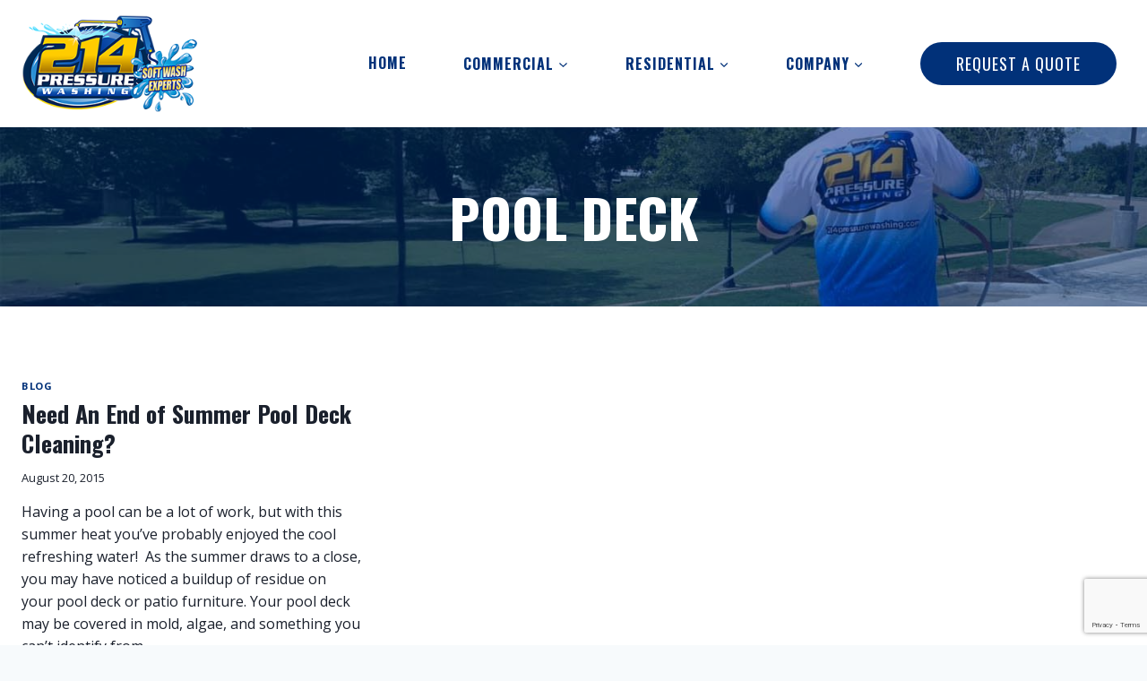

--- FILE ---
content_type: text/html; charset=utf-8
request_url: https://www.google.com/recaptcha/api2/anchor?ar=1&k=6LcRiI4UAAAAAE7_7EuggmyTkFsgFxRvFhDFrY0y&co=aHR0cHM6Ly8yMTRwcmVzc3VyZXdhc2hpbmcuY29tOjQ0Mw..&hl=en&v=PoyoqOPhxBO7pBk68S4YbpHZ&size=invisible&anchor-ms=20000&execute-ms=30000&cb=j99tjvc146q2
body_size: 48539
content:
<!DOCTYPE HTML><html dir="ltr" lang="en"><head><meta http-equiv="Content-Type" content="text/html; charset=UTF-8">
<meta http-equiv="X-UA-Compatible" content="IE=edge">
<title>reCAPTCHA</title>
<style type="text/css">
/* cyrillic-ext */
@font-face {
  font-family: 'Roboto';
  font-style: normal;
  font-weight: 400;
  font-stretch: 100%;
  src: url(//fonts.gstatic.com/s/roboto/v48/KFO7CnqEu92Fr1ME7kSn66aGLdTylUAMa3GUBHMdazTgWw.woff2) format('woff2');
  unicode-range: U+0460-052F, U+1C80-1C8A, U+20B4, U+2DE0-2DFF, U+A640-A69F, U+FE2E-FE2F;
}
/* cyrillic */
@font-face {
  font-family: 'Roboto';
  font-style: normal;
  font-weight: 400;
  font-stretch: 100%;
  src: url(//fonts.gstatic.com/s/roboto/v48/KFO7CnqEu92Fr1ME7kSn66aGLdTylUAMa3iUBHMdazTgWw.woff2) format('woff2');
  unicode-range: U+0301, U+0400-045F, U+0490-0491, U+04B0-04B1, U+2116;
}
/* greek-ext */
@font-face {
  font-family: 'Roboto';
  font-style: normal;
  font-weight: 400;
  font-stretch: 100%;
  src: url(//fonts.gstatic.com/s/roboto/v48/KFO7CnqEu92Fr1ME7kSn66aGLdTylUAMa3CUBHMdazTgWw.woff2) format('woff2');
  unicode-range: U+1F00-1FFF;
}
/* greek */
@font-face {
  font-family: 'Roboto';
  font-style: normal;
  font-weight: 400;
  font-stretch: 100%;
  src: url(//fonts.gstatic.com/s/roboto/v48/KFO7CnqEu92Fr1ME7kSn66aGLdTylUAMa3-UBHMdazTgWw.woff2) format('woff2');
  unicode-range: U+0370-0377, U+037A-037F, U+0384-038A, U+038C, U+038E-03A1, U+03A3-03FF;
}
/* math */
@font-face {
  font-family: 'Roboto';
  font-style: normal;
  font-weight: 400;
  font-stretch: 100%;
  src: url(//fonts.gstatic.com/s/roboto/v48/KFO7CnqEu92Fr1ME7kSn66aGLdTylUAMawCUBHMdazTgWw.woff2) format('woff2');
  unicode-range: U+0302-0303, U+0305, U+0307-0308, U+0310, U+0312, U+0315, U+031A, U+0326-0327, U+032C, U+032F-0330, U+0332-0333, U+0338, U+033A, U+0346, U+034D, U+0391-03A1, U+03A3-03A9, U+03B1-03C9, U+03D1, U+03D5-03D6, U+03F0-03F1, U+03F4-03F5, U+2016-2017, U+2034-2038, U+203C, U+2040, U+2043, U+2047, U+2050, U+2057, U+205F, U+2070-2071, U+2074-208E, U+2090-209C, U+20D0-20DC, U+20E1, U+20E5-20EF, U+2100-2112, U+2114-2115, U+2117-2121, U+2123-214F, U+2190, U+2192, U+2194-21AE, U+21B0-21E5, U+21F1-21F2, U+21F4-2211, U+2213-2214, U+2216-22FF, U+2308-230B, U+2310, U+2319, U+231C-2321, U+2336-237A, U+237C, U+2395, U+239B-23B7, U+23D0, U+23DC-23E1, U+2474-2475, U+25AF, U+25B3, U+25B7, U+25BD, U+25C1, U+25CA, U+25CC, U+25FB, U+266D-266F, U+27C0-27FF, U+2900-2AFF, U+2B0E-2B11, U+2B30-2B4C, U+2BFE, U+3030, U+FF5B, U+FF5D, U+1D400-1D7FF, U+1EE00-1EEFF;
}
/* symbols */
@font-face {
  font-family: 'Roboto';
  font-style: normal;
  font-weight: 400;
  font-stretch: 100%;
  src: url(//fonts.gstatic.com/s/roboto/v48/KFO7CnqEu92Fr1ME7kSn66aGLdTylUAMaxKUBHMdazTgWw.woff2) format('woff2');
  unicode-range: U+0001-000C, U+000E-001F, U+007F-009F, U+20DD-20E0, U+20E2-20E4, U+2150-218F, U+2190, U+2192, U+2194-2199, U+21AF, U+21E6-21F0, U+21F3, U+2218-2219, U+2299, U+22C4-22C6, U+2300-243F, U+2440-244A, U+2460-24FF, U+25A0-27BF, U+2800-28FF, U+2921-2922, U+2981, U+29BF, U+29EB, U+2B00-2BFF, U+4DC0-4DFF, U+FFF9-FFFB, U+10140-1018E, U+10190-1019C, U+101A0, U+101D0-101FD, U+102E0-102FB, U+10E60-10E7E, U+1D2C0-1D2D3, U+1D2E0-1D37F, U+1F000-1F0FF, U+1F100-1F1AD, U+1F1E6-1F1FF, U+1F30D-1F30F, U+1F315, U+1F31C, U+1F31E, U+1F320-1F32C, U+1F336, U+1F378, U+1F37D, U+1F382, U+1F393-1F39F, U+1F3A7-1F3A8, U+1F3AC-1F3AF, U+1F3C2, U+1F3C4-1F3C6, U+1F3CA-1F3CE, U+1F3D4-1F3E0, U+1F3ED, U+1F3F1-1F3F3, U+1F3F5-1F3F7, U+1F408, U+1F415, U+1F41F, U+1F426, U+1F43F, U+1F441-1F442, U+1F444, U+1F446-1F449, U+1F44C-1F44E, U+1F453, U+1F46A, U+1F47D, U+1F4A3, U+1F4B0, U+1F4B3, U+1F4B9, U+1F4BB, U+1F4BF, U+1F4C8-1F4CB, U+1F4D6, U+1F4DA, U+1F4DF, U+1F4E3-1F4E6, U+1F4EA-1F4ED, U+1F4F7, U+1F4F9-1F4FB, U+1F4FD-1F4FE, U+1F503, U+1F507-1F50B, U+1F50D, U+1F512-1F513, U+1F53E-1F54A, U+1F54F-1F5FA, U+1F610, U+1F650-1F67F, U+1F687, U+1F68D, U+1F691, U+1F694, U+1F698, U+1F6AD, U+1F6B2, U+1F6B9-1F6BA, U+1F6BC, U+1F6C6-1F6CF, U+1F6D3-1F6D7, U+1F6E0-1F6EA, U+1F6F0-1F6F3, U+1F6F7-1F6FC, U+1F700-1F7FF, U+1F800-1F80B, U+1F810-1F847, U+1F850-1F859, U+1F860-1F887, U+1F890-1F8AD, U+1F8B0-1F8BB, U+1F8C0-1F8C1, U+1F900-1F90B, U+1F93B, U+1F946, U+1F984, U+1F996, U+1F9E9, U+1FA00-1FA6F, U+1FA70-1FA7C, U+1FA80-1FA89, U+1FA8F-1FAC6, U+1FACE-1FADC, U+1FADF-1FAE9, U+1FAF0-1FAF8, U+1FB00-1FBFF;
}
/* vietnamese */
@font-face {
  font-family: 'Roboto';
  font-style: normal;
  font-weight: 400;
  font-stretch: 100%;
  src: url(//fonts.gstatic.com/s/roboto/v48/KFO7CnqEu92Fr1ME7kSn66aGLdTylUAMa3OUBHMdazTgWw.woff2) format('woff2');
  unicode-range: U+0102-0103, U+0110-0111, U+0128-0129, U+0168-0169, U+01A0-01A1, U+01AF-01B0, U+0300-0301, U+0303-0304, U+0308-0309, U+0323, U+0329, U+1EA0-1EF9, U+20AB;
}
/* latin-ext */
@font-face {
  font-family: 'Roboto';
  font-style: normal;
  font-weight: 400;
  font-stretch: 100%;
  src: url(//fonts.gstatic.com/s/roboto/v48/KFO7CnqEu92Fr1ME7kSn66aGLdTylUAMa3KUBHMdazTgWw.woff2) format('woff2');
  unicode-range: U+0100-02BA, U+02BD-02C5, U+02C7-02CC, U+02CE-02D7, U+02DD-02FF, U+0304, U+0308, U+0329, U+1D00-1DBF, U+1E00-1E9F, U+1EF2-1EFF, U+2020, U+20A0-20AB, U+20AD-20C0, U+2113, U+2C60-2C7F, U+A720-A7FF;
}
/* latin */
@font-face {
  font-family: 'Roboto';
  font-style: normal;
  font-weight: 400;
  font-stretch: 100%;
  src: url(//fonts.gstatic.com/s/roboto/v48/KFO7CnqEu92Fr1ME7kSn66aGLdTylUAMa3yUBHMdazQ.woff2) format('woff2');
  unicode-range: U+0000-00FF, U+0131, U+0152-0153, U+02BB-02BC, U+02C6, U+02DA, U+02DC, U+0304, U+0308, U+0329, U+2000-206F, U+20AC, U+2122, U+2191, U+2193, U+2212, U+2215, U+FEFF, U+FFFD;
}
/* cyrillic-ext */
@font-face {
  font-family: 'Roboto';
  font-style: normal;
  font-weight: 500;
  font-stretch: 100%;
  src: url(//fonts.gstatic.com/s/roboto/v48/KFO7CnqEu92Fr1ME7kSn66aGLdTylUAMa3GUBHMdazTgWw.woff2) format('woff2');
  unicode-range: U+0460-052F, U+1C80-1C8A, U+20B4, U+2DE0-2DFF, U+A640-A69F, U+FE2E-FE2F;
}
/* cyrillic */
@font-face {
  font-family: 'Roboto';
  font-style: normal;
  font-weight: 500;
  font-stretch: 100%;
  src: url(//fonts.gstatic.com/s/roboto/v48/KFO7CnqEu92Fr1ME7kSn66aGLdTylUAMa3iUBHMdazTgWw.woff2) format('woff2');
  unicode-range: U+0301, U+0400-045F, U+0490-0491, U+04B0-04B1, U+2116;
}
/* greek-ext */
@font-face {
  font-family: 'Roboto';
  font-style: normal;
  font-weight: 500;
  font-stretch: 100%;
  src: url(//fonts.gstatic.com/s/roboto/v48/KFO7CnqEu92Fr1ME7kSn66aGLdTylUAMa3CUBHMdazTgWw.woff2) format('woff2');
  unicode-range: U+1F00-1FFF;
}
/* greek */
@font-face {
  font-family: 'Roboto';
  font-style: normal;
  font-weight: 500;
  font-stretch: 100%;
  src: url(//fonts.gstatic.com/s/roboto/v48/KFO7CnqEu92Fr1ME7kSn66aGLdTylUAMa3-UBHMdazTgWw.woff2) format('woff2');
  unicode-range: U+0370-0377, U+037A-037F, U+0384-038A, U+038C, U+038E-03A1, U+03A3-03FF;
}
/* math */
@font-face {
  font-family: 'Roboto';
  font-style: normal;
  font-weight: 500;
  font-stretch: 100%;
  src: url(//fonts.gstatic.com/s/roboto/v48/KFO7CnqEu92Fr1ME7kSn66aGLdTylUAMawCUBHMdazTgWw.woff2) format('woff2');
  unicode-range: U+0302-0303, U+0305, U+0307-0308, U+0310, U+0312, U+0315, U+031A, U+0326-0327, U+032C, U+032F-0330, U+0332-0333, U+0338, U+033A, U+0346, U+034D, U+0391-03A1, U+03A3-03A9, U+03B1-03C9, U+03D1, U+03D5-03D6, U+03F0-03F1, U+03F4-03F5, U+2016-2017, U+2034-2038, U+203C, U+2040, U+2043, U+2047, U+2050, U+2057, U+205F, U+2070-2071, U+2074-208E, U+2090-209C, U+20D0-20DC, U+20E1, U+20E5-20EF, U+2100-2112, U+2114-2115, U+2117-2121, U+2123-214F, U+2190, U+2192, U+2194-21AE, U+21B0-21E5, U+21F1-21F2, U+21F4-2211, U+2213-2214, U+2216-22FF, U+2308-230B, U+2310, U+2319, U+231C-2321, U+2336-237A, U+237C, U+2395, U+239B-23B7, U+23D0, U+23DC-23E1, U+2474-2475, U+25AF, U+25B3, U+25B7, U+25BD, U+25C1, U+25CA, U+25CC, U+25FB, U+266D-266F, U+27C0-27FF, U+2900-2AFF, U+2B0E-2B11, U+2B30-2B4C, U+2BFE, U+3030, U+FF5B, U+FF5D, U+1D400-1D7FF, U+1EE00-1EEFF;
}
/* symbols */
@font-face {
  font-family: 'Roboto';
  font-style: normal;
  font-weight: 500;
  font-stretch: 100%;
  src: url(//fonts.gstatic.com/s/roboto/v48/KFO7CnqEu92Fr1ME7kSn66aGLdTylUAMaxKUBHMdazTgWw.woff2) format('woff2');
  unicode-range: U+0001-000C, U+000E-001F, U+007F-009F, U+20DD-20E0, U+20E2-20E4, U+2150-218F, U+2190, U+2192, U+2194-2199, U+21AF, U+21E6-21F0, U+21F3, U+2218-2219, U+2299, U+22C4-22C6, U+2300-243F, U+2440-244A, U+2460-24FF, U+25A0-27BF, U+2800-28FF, U+2921-2922, U+2981, U+29BF, U+29EB, U+2B00-2BFF, U+4DC0-4DFF, U+FFF9-FFFB, U+10140-1018E, U+10190-1019C, U+101A0, U+101D0-101FD, U+102E0-102FB, U+10E60-10E7E, U+1D2C0-1D2D3, U+1D2E0-1D37F, U+1F000-1F0FF, U+1F100-1F1AD, U+1F1E6-1F1FF, U+1F30D-1F30F, U+1F315, U+1F31C, U+1F31E, U+1F320-1F32C, U+1F336, U+1F378, U+1F37D, U+1F382, U+1F393-1F39F, U+1F3A7-1F3A8, U+1F3AC-1F3AF, U+1F3C2, U+1F3C4-1F3C6, U+1F3CA-1F3CE, U+1F3D4-1F3E0, U+1F3ED, U+1F3F1-1F3F3, U+1F3F5-1F3F7, U+1F408, U+1F415, U+1F41F, U+1F426, U+1F43F, U+1F441-1F442, U+1F444, U+1F446-1F449, U+1F44C-1F44E, U+1F453, U+1F46A, U+1F47D, U+1F4A3, U+1F4B0, U+1F4B3, U+1F4B9, U+1F4BB, U+1F4BF, U+1F4C8-1F4CB, U+1F4D6, U+1F4DA, U+1F4DF, U+1F4E3-1F4E6, U+1F4EA-1F4ED, U+1F4F7, U+1F4F9-1F4FB, U+1F4FD-1F4FE, U+1F503, U+1F507-1F50B, U+1F50D, U+1F512-1F513, U+1F53E-1F54A, U+1F54F-1F5FA, U+1F610, U+1F650-1F67F, U+1F687, U+1F68D, U+1F691, U+1F694, U+1F698, U+1F6AD, U+1F6B2, U+1F6B9-1F6BA, U+1F6BC, U+1F6C6-1F6CF, U+1F6D3-1F6D7, U+1F6E0-1F6EA, U+1F6F0-1F6F3, U+1F6F7-1F6FC, U+1F700-1F7FF, U+1F800-1F80B, U+1F810-1F847, U+1F850-1F859, U+1F860-1F887, U+1F890-1F8AD, U+1F8B0-1F8BB, U+1F8C0-1F8C1, U+1F900-1F90B, U+1F93B, U+1F946, U+1F984, U+1F996, U+1F9E9, U+1FA00-1FA6F, U+1FA70-1FA7C, U+1FA80-1FA89, U+1FA8F-1FAC6, U+1FACE-1FADC, U+1FADF-1FAE9, U+1FAF0-1FAF8, U+1FB00-1FBFF;
}
/* vietnamese */
@font-face {
  font-family: 'Roboto';
  font-style: normal;
  font-weight: 500;
  font-stretch: 100%;
  src: url(//fonts.gstatic.com/s/roboto/v48/KFO7CnqEu92Fr1ME7kSn66aGLdTylUAMa3OUBHMdazTgWw.woff2) format('woff2');
  unicode-range: U+0102-0103, U+0110-0111, U+0128-0129, U+0168-0169, U+01A0-01A1, U+01AF-01B0, U+0300-0301, U+0303-0304, U+0308-0309, U+0323, U+0329, U+1EA0-1EF9, U+20AB;
}
/* latin-ext */
@font-face {
  font-family: 'Roboto';
  font-style: normal;
  font-weight: 500;
  font-stretch: 100%;
  src: url(//fonts.gstatic.com/s/roboto/v48/KFO7CnqEu92Fr1ME7kSn66aGLdTylUAMa3KUBHMdazTgWw.woff2) format('woff2');
  unicode-range: U+0100-02BA, U+02BD-02C5, U+02C7-02CC, U+02CE-02D7, U+02DD-02FF, U+0304, U+0308, U+0329, U+1D00-1DBF, U+1E00-1E9F, U+1EF2-1EFF, U+2020, U+20A0-20AB, U+20AD-20C0, U+2113, U+2C60-2C7F, U+A720-A7FF;
}
/* latin */
@font-face {
  font-family: 'Roboto';
  font-style: normal;
  font-weight: 500;
  font-stretch: 100%;
  src: url(//fonts.gstatic.com/s/roboto/v48/KFO7CnqEu92Fr1ME7kSn66aGLdTylUAMa3yUBHMdazQ.woff2) format('woff2');
  unicode-range: U+0000-00FF, U+0131, U+0152-0153, U+02BB-02BC, U+02C6, U+02DA, U+02DC, U+0304, U+0308, U+0329, U+2000-206F, U+20AC, U+2122, U+2191, U+2193, U+2212, U+2215, U+FEFF, U+FFFD;
}
/* cyrillic-ext */
@font-face {
  font-family: 'Roboto';
  font-style: normal;
  font-weight: 900;
  font-stretch: 100%;
  src: url(//fonts.gstatic.com/s/roboto/v48/KFO7CnqEu92Fr1ME7kSn66aGLdTylUAMa3GUBHMdazTgWw.woff2) format('woff2');
  unicode-range: U+0460-052F, U+1C80-1C8A, U+20B4, U+2DE0-2DFF, U+A640-A69F, U+FE2E-FE2F;
}
/* cyrillic */
@font-face {
  font-family: 'Roboto';
  font-style: normal;
  font-weight: 900;
  font-stretch: 100%;
  src: url(//fonts.gstatic.com/s/roboto/v48/KFO7CnqEu92Fr1ME7kSn66aGLdTylUAMa3iUBHMdazTgWw.woff2) format('woff2');
  unicode-range: U+0301, U+0400-045F, U+0490-0491, U+04B0-04B1, U+2116;
}
/* greek-ext */
@font-face {
  font-family: 'Roboto';
  font-style: normal;
  font-weight: 900;
  font-stretch: 100%;
  src: url(//fonts.gstatic.com/s/roboto/v48/KFO7CnqEu92Fr1ME7kSn66aGLdTylUAMa3CUBHMdazTgWw.woff2) format('woff2');
  unicode-range: U+1F00-1FFF;
}
/* greek */
@font-face {
  font-family: 'Roboto';
  font-style: normal;
  font-weight: 900;
  font-stretch: 100%;
  src: url(//fonts.gstatic.com/s/roboto/v48/KFO7CnqEu92Fr1ME7kSn66aGLdTylUAMa3-UBHMdazTgWw.woff2) format('woff2');
  unicode-range: U+0370-0377, U+037A-037F, U+0384-038A, U+038C, U+038E-03A1, U+03A3-03FF;
}
/* math */
@font-face {
  font-family: 'Roboto';
  font-style: normal;
  font-weight: 900;
  font-stretch: 100%;
  src: url(//fonts.gstatic.com/s/roboto/v48/KFO7CnqEu92Fr1ME7kSn66aGLdTylUAMawCUBHMdazTgWw.woff2) format('woff2');
  unicode-range: U+0302-0303, U+0305, U+0307-0308, U+0310, U+0312, U+0315, U+031A, U+0326-0327, U+032C, U+032F-0330, U+0332-0333, U+0338, U+033A, U+0346, U+034D, U+0391-03A1, U+03A3-03A9, U+03B1-03C9, U+03D1, U+03D5-03D6, U+03F0-03F1, U+03F4-03F5, U+2016-2017, U+2034-2038, U+203C, U+2040, U+2043, U+2047, U+2050, U+2057, U+205F, U+2070-2071, U+2074-208E, U+2090-209C, U+20D0-20DC, U+20E1, U+20E5-20EF, U+2100-2112, U+2114-2115, U+2117-2121, U+2123-214F, U+2190, U+2192, U+2194-21AE, U+21B0-21E5, U+21F1-21F2, U+21F4-2211, U+2213-2214, U+2216-22FF, U+2308-230B, U+2310, U+2319, U+231C-2321, U+2336-237A, U+237C, U+2395, U+239B-23B7, U+23D0, U+23DC-23E1, U+2474-2475, U+25AF, U+25B3, U+25B7, U+25BD, U+25C1, U+25CA, U+25CC, U+25FB, U+266D-266F, U+27C0-27FF, U+2900-2AFF, U+2B0E-2B11, U+2B30-2B4C, U+2BFE, U+3030, U+FF5B, U+FF5D, U+1D400-1D7FF, U+1EE00-1EEFF;
}
/* symbols */
@font-face {
  font-family: 'Roboto';
  font-style: normal;
  font-weight: 900;
  font-stretch: 100%;
  src: url(//fonts.gstatic.com/s/roboto/v48/KFO7CnqEu92Fr1ME7kSn66aGLdTylUAMaxKUBHMdazTgWw.woff2) format('woff2');
  unicode-range: U+0001-000C, U+000E-001F, U+007F-009F, U+20DD-20E0, U+20E2-20E4, U+2150-218F, U+2190, U+2192, U+2194-2199, U+21AF, U+21E6-21F0, U+21F3, U+2218-2219, U+2299, U+22C4-22C6, U+2300-243F, U+2440-244A, U+2460-24FF, U+25A0-27BF, U+2800-28FF, U+2921-2922, U+2981, U+29BF, U+29EB, U+2B00-2BFF, U+4DC0-4DFF, U+FFF9-FFFB, U+10140-1018E, U+10190-1019C, U+101A0, U+101D0-101FD, U+102E0-102FB, U+10E60-10E7E, U+1D2C0-1D2D3, U+1D2E0-1D37F, U+1F000-1F0FF, U+1F100-1F1AD, U+1F1E6-1F1FF, U+1F30D-1F30F, U+1F315, U+1F31C, U+1F31E, U+1F320-1F32C, U+1F336, U+1F378, U+1F37D, U+1F382, U+1F393-1F39F, U+1F3A7-1F3A8, U+1F3AC-1F3AF, U+1F3C2, U+1F3C4-1F3C6, U+1F3CA-1F3CE, U+1F3D4-1F3E0, U+1F3ED, U+1F3F1-1F3F3, U+1F3F5-1F3F7, U+1F408, U+1F415, U+1F41F, U+1F426, U+1F43F, U+1F441-1F442, U+1F444, U+1F446-1F449, U+1F44C-1F44E, U+1F453, U+1F46A, U+1F47D, U+1F4A3, U+1F4B0, U+1F4B3, U+1F4B9, U+1F4BB, U+1F4BF, U+1F4C8-1F4CB, U+1F4D6, U+1F4DA, U+1F4DF, U+1F4E3-1F4E6, U+1F4EA-1F4ED, U+1F4F7, U+1F4F9-1F4FB, U+1F4FD-1F4FE, U+1F503, U+1F507-1F50B, U+1F50D, U+1F512-1F513, U+1F53E-1F54A, U+1F54F-1F5FA, U+1F610, U+1F650-1F67F, U+1F687, U+1F68D, U+1F691, U+1F694, U+1F698, U+1F6AD, U+1F6B2, U+1F6B9-1F6BA, U+1F6BC, U+1F6C6-1F6CF, U+1F6D3-1F6D7, U+1F6E0-1F6EA, U+1F6F0-1F6F3, U+1F6F7-1F6FC, U+1F700-1F7FF, U+1F800-1F80B, U+1F810-1F847, U+1F850-1F859, U+1F860-1F887, U+1F890-1F8AD, U+1F8B0-1F8BB, U+1F8C0-1F8C1, U+1F900-1F90B, U+1F93B, U+1F946, U+1F984, U+1F996, U+1F9E9, U+1FA00-1FA6F, U+1FA70-1FA7C, U+1FA80-1FA89, U+1FA8F-1FAC6, U+1FACE-1FADC, U+1FADF-1FAE9, U+1FAF0-1FAF8, U+1FB00-1FBFF;
}
/* vietnamese */
@font-face {
  font-family: 'Roboto';
  font-style: normal;
  font-weight: 900;
  font-stretch: 100%;
  src: url(//fonts.gstatic.com/s/roboto/v48/KFO7CnqEu92Fr1ME7kSn66aGLdTylUAMa3OUBHMdazTgWw.woff2) format('woff2');
  unicode-range: U+0102-0103, U+0110-0111, U+0128-0129, U+0168-0169, U+01A0-01A1, U+01AF-01B0, U+0300-0301, U+0303-0304, U+0308-0309, U+0323, U+0329, U+1EA0-1EF9, U+20AB;
}
/* latin-ext */
@font-face {
  font-family: 'Roboto';
  font-style: normal;
  font-weight: 900;
  font-stretch: 100%;
  src: url(//fonts.gstatic.com/s/roboto/v48/KFO7CnqEu92Fr1ME7kSn66aGLdTylUAMa3KUBHMdazTgWw.woff2) format('woff2');
  unicode-range: U+0100-02BA, U+02BD-02C5, U+02C7-02CC, U+02CE-02D7, U+02DD-02FF, U+0304, U+0308, U+0329, U+1D00-1DBF, U+1E00-1E9F, U+1EF2-1EFF, U+2020, U+20A0-20AB, U+20AD-20C0, U+2113, U+2C60-2C7F, U+A720-A7FF;
}
/* latin */
@font-face {
  font-family: 'Roboto';
  font-style: normal;
  font-weight: 900;
  font-stretch: 100%;
  src: url(//fonts.gstatic.com/s/roboto/v48/KFO7CnqEu92Fr1ME7kSn66aGLdTylUAMa3yUBHMdazQ.woff2) format('woff2');
  unicode-range: U+0000-00FF, U+0131, U+0152-0153, U+02BB-02BC, U+02C6, U+02DA, U+02DC, U+0304, U+0308, U+0329, U+2000-206F, U+20AC, U+2122, U+2191, U+2193, U+2212, U+2215, U+FEFF, U+FFFD;
}

</style>
<link rel="stylesheet" type="text/css" href="https://www.gstatic.com/recaptcha/releases/PoyoqOPhxBO7pBk68S4YbpHZ/styles__ltr.css">
<script nonce="KUxKje_6Ow0HGbHl-QvMQw" type="text/javascript">window['__recaptcha_api'] = 'https://www.google.com/recaptcha/api2/';</script>
<script type="text/javascript" src="https://www.gstatic.com/recaptcha/releases/PoyoqOPhxBO7pBk68S4YbpHZ/recaptcha__en.js" nonce="KUxKje_6Ow0HGbHl-QvMQw">
      
    </script></head>
<body><div id="rc-anchor-alert" class="rc-anchor-alert"></div>
<input type="hidden" id="recaptcha-token" value="[base64]">
<script type="text/javascript" nonce="KUxKje_6Ow0HGbHl-QvMQw">
      recaptcha.anchor.Main.init("[\x22ainput\x22,[\x22bgdata\x22,\x22\x22,\[base64]/[base64]/[base64]/[base64]/[base64]/[base64]/KGcoTywyNTMsTy5PKSxVRyhPLEMpKTpnKE8sMjUzLEMpLE8pKSxsKSksTykpfSxieT1mdW5jdGlvbihDLE8sdSxsKXtmb3IobD0odT1SKEMpLDApO08+MDtPLS0pbD1sPDw4fFooQyk7ZyhDLHUsbCl9LFVHPWZ1bmN0aW9uKEMsTyl7Qy5pLmxlbmd0aD4xMDQ/[base64]/[base64]/[base64]/[base64]/[base64]/[base64]/[base64]\\u003d\x22,\[base64]\\u003d\\u003d\x22,\x22wrlAw50XLCnDvn8kaMKTwoE0wpDDkiDCmybDqRTChcO/wpfCnsODTQ85QsO3w7DDoMOkw6vCu8OkEnLCjlnDocOxZsKNw5RFwqHCk8OlwoBAw6BjaS0Hw7rCqMOOA8Orw5NYwoLDsnnClxvCs8OMw7HDrcOUUcKCwrIFwrbCq8OwwoJUwoHDqBDDmAjDol8GwrTCjlnCiCZiaMKtXsO1w5JTw43DlsOVZMKiBnpJasOvw4HDtsO/w57DvcK1w47Ci8OkEcKYRQfCnlDDhcOQwojCp8O1w7LCmsKXA8ODw4M3XlRFNVDDlcODKcOAwpdiw6YKw5zDnMKOw6cZwqTDmcKVZsOEw4Bhw4oHC8OwcTTCu3/CqlVXw6TChsKTDCvCg2sJPlbCm8KKYsOawpdEw6PDhcOZOiRuCcOZNnFWVsOsbFbDoixWw5HCs2dPwp7CihvCjy4FwrQOwoHDpcO2wrLChBMuUcOeQcKbWCNFUh/[base64]/wpbDjcOkKMKHw4HCosKZw7NWQnFLwpzCjybCv8KywrLCr8KvNsOOwqXCkyFqw5DCpmgAwpfCrGQxwqE/wpPDhnEMwrEnw43Cg8ODZTHDj2rCnSHCkRMEw7LDsWPDvhTDjlfCp8K9w7DCo0YbSsOVwo/[base64]/DlGDDhWNwPSlXwqXDlWPDmjnCgsK8AgXCo8KWSyPCjMKiLT0fBx1NBzBxImDDohtvwp15wrIFTcOqdMKkworDjAhXKcO0bF3CncKcwpLCoMO3woTDt8Omw5DDqDPDi8KLHcKxwotyw6LCr2PDjG/[base64]/[base64]/Ct13DtsOmw4jCuWwnw5jCik3DisO3w5xjZMKrGMOow6jCi0JcIcKVw4MQKsOjw6tlwq9AC2RYwq7CqMOwwpkKf8O9w7DCrABGb8Otw60BC8K8wpNELsOHwrXCtnrCt8OERMO/OX/Dnhovw57CiW3DkFgAw5FzbA9EShZ7w7BzTRtdw4XDhSByMcO0UMKRMy1pECfDrcKZwoZDwrPDrkgmwo3CkDh7R8KdYMKuSnvCklXDk8KcM8Klwq3DjcO2D8KCSsKZCDcJw4VJwpDCkgpBU8O+woYPwq7CtsK6KgPDnsOnwqZ5BlrClA1GwoDDp3/DqMO4OsOFf8OpYsOjLxvDp20KO8KOYMOswprDjW53GsO+wpJDMDnCksKFwqPDjMO2O29jwqjCu3nDgDEFw48kw5NPwp/CjDMfw6Q4woBmw5bCpcObwrBtGyh0Fk4ALlLCgkvChsOxwq9jw7drBcOqwoZJfhJgw5E8w6rDl8KGwppILm/DuMKJD8OYT8KUw6DCmcOUKnnDpT8NH8KffMOpwr3CuF8AfD4CM8OiXMKuFcK9wq1QwoHCqMKOFxrClsKqwr9vwpFIw6zCkmNLw5AHR146w7nCnVoLf2cLw7nDpFcIbUrDvMOiei7DisOvwr0Zw5tQdsOKfDt0UcOGAEFmw65/w6YEw4vDo8ORwrYKHA5ewoBeO8OxwpHCgWVufzJ1w4AzJF/[base64]/wrg8Jy/Dp8OsZMORLMKdw4TCscKBN3Row7bDqVNWwoscLMKIVsKowprCpn3CkcOzdsK+wo1LTQHDpMOBw6Z9w60/w67ChMO1VsK3ajN0QsKlw7HCl8O9wrc5c8OXw6bCjsKfRVpkMcKPw6IXwpw9dMODw7Ivw48SfcOww5tHwqd5C8Obwo0aw7HDmR7Du3jCksKJw6BEwqPDr3zCiUw0TcOpwqxIwrDDs8K8woPCpz7DhsKhw54mdB/[base64]/w4/[base64]/BsKbw6/CszZiw61rLHMXV1HDtkDCqMKmw67Dh8K3GE3DqsKAw4vCgMKeLjZiDX3Ct8KPQVbCriMzwr9Fw7F5LirDs8Oqw4J6QjNnGsO6w6hHEsKpw4t3MHNoAzTDnQckQMOjwppdwo3Ch1fCi8OYwoNNE8KmfV5aKWgOwo7DjsOzeMKcw6HDgz9VZUnDmlFdwpl2w6/DlmdiQ0t1wqfCkXgacUEUKcOTMMO8w4sZwpDDnhrDkCJOw5nDqx4Fw6nCvi00M8O3wr98w6nCh8O1wp/Ct8KQDMKpw7nDmUJcw4dww6Y/G8KrbcODwodzacKQwpwfwq9CTsOIw717H3XDlcKNwqECw6JhZ8K0ecO+wozCuMOgZCh7bAHCt1zCpjHDssKEeMOkwrbCm8OCAwAvDRHCty5MER5UdsKCw5gIwpNkQ2VDZcOEwrskBMO7wr9XHcO/w7ACwqrCi37CtVl1SsKOw5HDoMO6w4LCusO5w6DDv8OHw7vCo8Kww6Bww6RVLMOlasKzw65Jw73CvxhbC3QUc8ObDyUrPcKhKT7DhxNPdFMIwq3CnsOIw77CncK5SsOSesKIf2Qfw4New63DmmIgfsOZYE/DrFzCusKAAXbCu8KyJsOaViJfasONPMOQOl3Dlw54wq8Zw5Q5ScOIw5TCmsOZwqDCi8OJwpYhwpF+w5XCrX/Cl8OJwr7CoR3CmMOKwq8Pd8KJLz/Cg8O3KsKsccKswoXCsyzChMKFc8KyI2olwqrDlcKbw5RYIsK2w4bCnTLDu8KSIcKhw7d2w7/CjMO2wrrCvQEDw5I6w7jDgMO7HMKCw6fCuMKGYMOQNEhVw6ZYwrR7wq7DiybCjcOyNhUww4jDmsOgeS0Ow6jCrMOGw4M4wrvDrMOWw57Ds09lMXzCjgkCwpXDv8O/ORrCrMORbcKdIMO5wrrDrzpFwpTDhmAGHVvDg8OAa05ecDd/[base64]/CgAETIMOFL1fCgw5pw73DgsOyRMOFw6TDhRbCksOSwppkBcKTwpHDg8OfejgqY8Klw7HCnEZbe2R0wo/DrsKuw7tLWmzCicOsw6/DosKnw7bCpg8fwqhtw5bDpE/Cr8OMP1lzCFc9w55CTsKRw5RFcHTDtcOMwofDkFguH8KsLcKOw7U7wrlQBsKSJ2XDiDYIQsOOw5puwp02akZOwqs8b3fCrBLDlcK2w55MH8K/aRrDvsOww4DCrA7CsMOAw4fCq8OTRMO6L2PDssKvw6TCoD8Fa0vDsXXDoBfCrMKganUvQsKLGsO/KlgKKR0Ow5RpSQHDmGpcIVNGIcOcc37ClMOmwr3Dkzc/JMOATirCjzHDssKVKURxwpBpN1TCpEczw7XDixnDg8KIeT/[base64]/YBsTwq/CvsKTAXdzYsOXHsKLw5DCgA3Cil8XFX1nwq3ChEXDoV/Donp0IzVkw7bCp2HDtcOaw5wFw498U1tww7IwMV1oPMOhwo48w68lw60Gwo/[base64]/[base64]/[base64]/[base64]/DgsOAVcOBacKTw58iw6PDnlzDmVdbbsKFScOHTWdvBMK+UcOpwoRdGsONQTjDrsK2w5HDnMKya33DrG1RSsOFCUHDl8Kcw41cw4x/AQoAA8KUAMKqw6vCh8OJw6vCj8OYw7zCkFzDhcKzw7tQMCLCj0PCkcOobsOUw4jDk3hiw5XDhWs4w6vDuwvDjC0wAsOrwqIkwrdPw5HChMKow4/ClSshTyzCsMOzQR1NfcK2w5Q7CEzCh8OBwrzCjghKw7ICRkcfwr8lw73CvsK9wqoAwovDnsOywrN2wr47w6dHC2PDkxZFEEBAw5Z6CyxrEsOvw6TCpyQpN1clwpzCm8KHD1gEJnQ/w6/DkcKdw6DChsOwwo4ywqHDicOXwpQLS8KKw6zCucKAwo7Cig1Nw4LDgsOddsODAsOHw6rDo8OnXcORXgo2fRLDnjouw50kwp7Cnw3DqDPCh8OXw5vDo3DDqMOTXQ3DtxRFwo0MNMONPVHDpkbCsV1iMcOdITjCgBJSw47Cr0M6w4/CpynDkUl1wp59ahgrwrEiwqc+ZD7DtnVBVcKAw5ktw6/CuMKdHsOHPsKEwp/Dt8KbRXYwwrvDhsK6wpJ9w4zCvn3CmsKqw5xFwoh1w6fDrcOMw5Fmbx/[base64]/DjkXDtMOPAcOPbcOFwpN+KcK5a8Kiwq0JwprDoDAiwrUdFcO2wqTDv8OlGMO8JMOtOSPDoMKtGMOxw5lEwogPOVxCbsKawoDCjF7DmFrDmXPDlMOawol8wq9Awp/[base64]/wqwNw4ZDw5BVScK1JMOeK8OSLRoDeDskJQLDjjLCgMKBDMOlw7BhKSlmEcORwo/CowfDnUVfHcKHw7LCgMOEw5PDssKYIcOhw5LDqC/DpMOnwq7DgkUOO8OPwrtswpgYwo5BwqMbw650wphCBlF+OcKFScKAw59tZMK8wofDpcKZw6rCpsK3NsKYHzfCu8K3di8GD8O7RTrDqMKsbcOUGllTJcONQ1UDwqbDgxs2UMKFw5AVw6PCu8OLwr/CosK4w4rCoB3DmQHCmcKtejsXXR4fwr7Ci0LDu2/CsGnCjMKOw4U+woACwpNYXDBAUTPCtVQLwq4Nw4cNw6nDsAPDpgXCrMKcE1NQw5DDncO8w6/DmCbChMK4VsKWw7xjwrsOcht2OsKYw5XDhMK3wqbCncKrfMO3TxLDkzpSwqXCjMOIH8KEwqg5wqt2OcOLw5xCY1bChsOqw6tvFMKeNxDCssOJSwx3bTw7e2HCtkkmNlrDmcKzDmhbQ8OFWMKOw77CvmDDlsOXw7IDw7rCuE/CqMKBKjPCvcKEFMOKUmfDpjzDglBiwqVgw5tYwpLCsFfDuMK/RFjChcOrEmPCuCfDjlMfwojDoTA/woAkw6TCn0UgwociZMO2G8KMwoPCjBoCw6LCp8OgfsO/woZCw7Alw5/CnSsRO0jCuW3CksKrw43Cp2fDgF8eUgQDMsKiwrxtwpnCucK8wrTDvwjCtgoLw4s0esK/wpvDscKCw6jClTEewrRiMcKWwonCmcOseGQcw4AvKsOOc8K6w6ktXD3Dm1s2w7XCisKkTHQVUmTCksKSLsOewojDlsKaOsKvw4IME8OBfhDDl3TDq8KJZMO1w5jCpMKowrxxXAsmw4pwQxvDosO1w4tlAjXDjCfCrsK/wqdFQSkrwpXCvUUKwqAkOwHCmMOJw6PCsHdPw4VBwrHCuyvDmR9/w5rDoxnDnsKUw5IdS8Kuwo/Dr0jCrjjDosKOwr4aUWY7w70bwqpXW8OjG8ObwpDCrgLCg0fCg8KYbApwbMKJwoDCocOnw7rDj8OyPS48ah3DhwfDqcKiXl9JVsKzW8OGw5/DosO2FcKfw7YlS8K+woB9OsOnw7jDpQdVwpXDnsONQ8Osw54zwpdYw7LCm8OJbMKqwr9Ow7XDkMKPEk/[base64]/w6DCqy0Rwrxaw5AbbCBTw4rDvMKswpXDkBjChcO3F8K+w6VjL8ODwphbQH7CpsOpwp/DoDTCpMKEFsKow5HDo1rCtcKKwr11wr/DtD48bi8UW8OswoA3wq/DqcKVWMONwoTCocKWwqXCmMOjL2AKL8KOBsKQWComJmrCgixUwp04E3LDtsK/McOEDcKHwqM4wqvDoTYbw4fDkMK2XMOVdxnDusO4w6J+SVXDj8K0RXRRwpIkTsOYw4Fkw4bCqj3CqTfDmRLDrsKxL8KbwrDDrSXDmMKIwonDjUhVbsKWOsKBw4/Dg1fDncO+ZMKjw7fCpcKXAFV4wrzCkCDDmDTDqmxJAMOwaVQuCMOww5jDuMKWdxfDu1/DiCXDtsK4w70uw4onV8O4wqnCr8Ovw514wpgtOMKWI0Zlw7QeeBjCnsOeeMK4woTCoyQwQSTDtAXCscKxw5bChMKUworDrgZ9w4fDnx/DlMOIw54ow73DsgpJWsOdFcK8w7vDvMOQLAzCgkxXw4/[base64]/DjXHCqBLClGTCnHzCocK6ICNRw4Zaw6FfB8KpasKNHAZeNFbCpwTDiBvDrFjDu3LDmMOww4J0wrXDuMKjMUHDqCvDi8KdIirDilfDtsKxw4RHF8KDBkwew4TDn3fDiE/DusK2BsKiwrDDtwlFRnHCnAXDvVTCtjcARjjCuMOCwqERwpfDh8KbS0zCpDteJ0/CksKSwpLCt23DvcOBPQbDjsONIkdrw5AIw7rDmsKUSWzDtcOnKTctW8KoETHDhgfDjsONCVvCmhgYKsK9wojCqMK7UMOMw63CuV11w6BMwplJTgDChMK/dcKLwpRQPVNjFyg0PsOYLh5vajvDhwVfPBJfwoTDrgrDk8KFwo/Dh8Oaw69eBwvDksOBw4cLZ2DDnMOVQ0pswpYgJ1RNOcKqw6bCscK/woVIw6gtXzrCtVBUHMKEw4ZyXsKGw6o1wpV3VcKwwqAbEgIJw4pgaMO8w41kwpPCvcK7I0rCtMKdRyYtw6UXw4t6c3XCmsOuNnnDlwgNMCoWUhAXwoBOdT/DrFfDi8KHNQRRF8KtZcKEwpdpejPCk1TCjHAvwrMwQ37DucO3w4fDuiPDqMOUf8Oow4wjETBtHzvDrxcBwpLDn8OSABnDvsKcMQtaMsOfw6XDssKUw7HCnU/CksOkMhXCqMKsw4JSwovDmxTCgsOuMsOjw4QeDXQ+wqHCghduR1vDjCQZQBxUw44Iw63Dp8Oxw4AmNz8SGTYcwpDDr1zChGEsOcK/XinDm8OZXxbCoDfDrsKcXjhfZMKgw7zChkQ/w5rCs8O/[base64]/ChUwew4pNw5HCg8KQwonDqcOWMCpOwpoGYMKUT34qJiLCoF9YQShRwqsye1xIWE9lbFhRWm80w646JX7CqsO8esOwwqTDrSDDncOnTcOiRSxawq7Dg8OEYCU5w6MDU8KqwrLDnA3DksOXUE7DlMOKw5vCt8OhwoIbwpLCvMKbY0wAwp/CjXLClVjCh102biY/[base64]/DsCsJw7gED8O9w4QowqTDsS1pQsOwwp7Cu8O4Y8OFJw54W1wcbQDDjMOnBMOZT8O6w6EFXMOoQ8Obe8KbNcKjw5fCvAHDrzNoWCrCgsK0djbDr8OFw5fDn8ObcQzDqsKvfDJydlPDrEh5wq/Cr8KEasOdVMOww4jDhSfDmUF1w6fDpcK2ABDDmEd5BhjClxkVAiwUWWrDgjViw4E3w5oibTtNwrRZMMKpWsKvLcOOw6/[base64]/Dt8K9WkZNworCrGoGw5XClwFJZ2DDqcKfwqYOwojCkcO9wrsnwoMeAsKKw57CuhLDh8OlworCrcKqwosaw5xRJ2DDs0phwqA9w79VKz7DhzAdC8OZcDQMCDzDk8KHw6bCsX/[base64]/Cs8Kzw7dQw4MQwrrCmcKyw4U9w4/CrV/[base64]/RMKoWsKFfsOwwprCrXwjwqsywpbDjEnDgcOGP8OpwrbDm8OZw5AqwoBGw4gXYDDCsMKSG8KBN8OjQmPDj3PDp8KWw5XDjwA5wq9zw63DkcO+woRwwo/CkMKiV8O2b8KpBMKqCl3DskQpwozDmzhqaQDDpsK1XFsAY8OFIsOxw7QrSyjDi8KGJcKEQh3DnAbCusOIw4bCkl5TwoEUwoFiw5PDnhfCisKpQE0OwotBwpLDuMKZwq/DkMOHwrFswqXDtcKCw5LDvsKZwrTDozrCln9ALjE9wrbDv8O0w7MSVWMcQSvDuyIdGMKcw5ckwoTDscKIw7XDvMOvw60ew5UjJsO7woM6w4ZDBcOIwoHCmV/CvcOAw47DjsOjAMKXb8Orwr8aE8KNZMKUSmvCn8KUw5PDjg7CscK4wosfwpLCo8K1wqLDrGxwwqrCnsOiIMKJG8OTfMOzQMOOw6d6wrHCvMOuw7nCosOOw6/Di8OEacKHw7Z+w45WLsOOw44NwrrCkCQkQEwpwqBdwqd0HwdtHsO/wpvCg8O/[base64]/CvcOaX8OaJA3Dt8OwwoQCE8Klw5Zgw5s/fyN3OcOKEkXDszjCh8OLCMOrAwHChMOYwpVLwoE1wpjDl8OBwozDp3A3w6AswrJ9T8KtBMOdTDUMAMO0w6TCjSB6dmDDgsO5cS5kd8KxfSQdwoR1VkLDksKhP8KZUQ/[base64]/Cjj/CqMKTP8Omw4YkwrZpZMOAQnNrwpp7XlQJwp3DgMO4WsK/CgHCuE7DrcOOw7fCszNBwprCr2vDv0UhKwrDinIxfB/[base64]/[base64]/Cr8Oqwp3DqBk0wo3DgEBnwpoUw70Bw7/CvsO0wqoPe8KLPHo/[base64]/VRvDrlvDuCvDow7ClMKdBk/[base64]/[base64]/DmCTDkS8lF8KzDwZwJQ5tw4l8V8KIw7IGRcK+XjQ2bF/[base64]/CiDHCosOOVVfCocOVw4bDhMOABzAXwp7CvsO/w7/CklvCiCsPTDBAZMKEAsOhCcOLTcKrwpY1w7nCk8OvDsKbZ0fDsToFwpgbecKYwqfCpcK5wqEuw4xbO3zCmXHChyjDjWLCkUVlwpATHxcNLT9Mw4EKfsKiwrXDsl/Cl8OpF0PDvAnCty7CjlNXTk46QTwgw654FcKbUMO8woR1aWrCscO5wqPDiT3CnMOXSxtjIhvDhcK5wrQ6w7sQworDhEFvdcK8Q8KAdC3CqWsxwonCjsKuwp8swr95esOIw6N3w6AMwqQ2ZcKZw7DDoMKFJsO5CGbCjwVZwo/CnQLDgcOKw6oZMsKqw4zCuysZMlrDnzpFNWDCn2Evw7fCucOaw65LCjAwJsKaw53DnMOsNMOuw7NuwoR1RMOuwqYXEsK5CVAbcVRYwpHCk8OJwq/CvMOWaR5rwosOTMKJQyXCp0nCg8K8wr4LEXIUwplOw7N0U8OJFMO8w6sLPC9+Uw/Dl8O2bMOyJcKkGsODwqANwq8OwpbCt8KMw7gKBDnCuMK5w6o6DEHDpMOGw5TCt8O0w4FrwqBFa1bDpQPCiDrCkcOqw6fCgg4facKBwojDu2g2BQ/[base64]/Cv1bCpMKtfj7DncO0dcKuw7LCoMOGwp0Fwo1+alLDl8OvICM6wp7CtTDCtlLDoHsoDwVAwqrDkHsXAUbDmmrDoMOFejNTw6RZGREcXMKLU8OuE2jCoWPDrsObw6gtwqhUdxpWwrc+wqbCmibCq1kwNsOmA3EVwrFAPcKHHcOBw4/CkjZAwpFEw5/DgWrClHTDtMOEH0XDvgvChFtpw6IHdSrDisKRwq0LPMKTwqDDjX7CuA3CmzVyAMOnKcO+LsOrWiJwJ3NBw6AhwqzDsFEmIcOYw6zDpcKAwpVNdsKRZsOUw4tNw5dhFsKXwpTCng7DmRfDtsODSAPDr8KgLsK8wrHCoFoQG3fDnnXCu8OXw7EgZcO3aMKFw6xNw7xNNk/Cj8OSYsKxdz4Fw7HDmnoZw7F+fTvCsxpWwrlZwq1LwoQAYmPDnxvCu8OowqXCicO5wr3CvWPDnMOEwrp4w7xCw6EqfcKPR8OPbMKbaj/CoMOew5PDqSPCjsKnwpgAw7bCqTTDp8KhwqfDr8OwwrTCncOoesOIKMODWxoswpIgw7FYL0/CoXzCmzjCisOHw4cCScKtdXg/w5JHJ8O6QwgAwpzDmsKYwqPCscOPw5sjY8K6wprDgwvCk8OaXsOPbBLCm8O4LGfCl8KDwrp4wo/CpMKMwq8lC2PCocKOEWIUwoXDjlFJw4TCiEMGX1V5w40Mwp8XT8OQCyrCtHPDhsKkwqfCoCAWw7zDpcKUwpvCp8OZd8KiayjCjMOJwpzDgsKXwoVBwrHCvXgyU1Yuw7nCvMKdfyVlR8O6w5hdKxrDs8O1Lh3CoWxGw6Q6wqRlw5xsOwgxw7jDicK/[base64]/CpcODI8OobGwcwqvDuS7DrcO9b3MNN8OwwoTDsUMAwrzDssOcw7l2w6XDp1t7LcOuasODMDHDqMKwWRd9wqUeI8OEEVXCp2Bew6RgwqINwo8FYQ7Co2vCqC7CtzTChUrDn8ONPXl1ciA6wo7DmF0Zw4/CtcOYw7gewqPDpcO+f11cw4luwqYNW8KMKknClU3DqMOiWVBQL33DjMKjdSnCs3Utw4omw6ZHPQ4rDTXCkcKPRVTCgMKTSMKzc8ObwqhQdsKdWlMew4HCsm/DkQVew7gRRTV1w7RrwqbDg1HDk28/[base64]/w5DClsKzwop0woIhZcKUworDhhrDnsOKwqnDucKNWsK+Q3TCmjHCnmDDuMKvw4XCvsOmw6pIwqU4wqjDtU/CicO7wqnChg7DscKePV4QwrI5w6N1dcKZwrZMfMK5w4zDqznDkD3Doyg+wolIwo/DowjDt8K1bcOswoXCvsKkw4xIHDTDjTJcwq0lwoFiw5k3w6RQesKxPwrDrsKPw5vDq8K3a1tHwqZLRTZbw6vDkFbCtEMYT8O+C1vDrlXDjMKPwpHDrioow4/[base64]/Cs8KhFB7CgsKMacK7wooCWmbCncKJwrHCjsOuUMKPwrwrw6pXXQI+NgNQw5zCoMKTHnoTQsOtw47Cs8OEwptIwoHDl19rA8KWw51EEwXCrsKdw77DmmnDklbDn8OCw5NKRjprw6UIw47DgMK4w49AwrLDpAgAwr/[base64]/[base64]/[base64]/DosO/[base64]/w5jCvxzCuDzDpSdaw7HCmcOewqIuQsKgw4fCsjfDhMO4dCTDpMOQwrYABD1CLcOwYFZ8w4gIUcO8woPDv8KWJ8OYwovDl8K5wpLDgSJAwrdBwqAtw7/[base64]/[base64]/DsC0wLMOWwr3CoMOiP0DDusKGaR/DkMOnfQ7Ct8OBeHfCnlw0KMKoX8Oowp7CkMKswpfCr3HDt8K6wodLR8OEw5RtwofCtybCgnDDmsK5IyTChgLCosOXJmDDlMOew47DuWAAfcKrXBfDpsORT8O5KsOvw4gew4YtwpfDjsKYwqzCscK4wrwkwprDhsO/[base64]/[base64]/Dk8Krw7vCpX7DpsKIwp9VOMKUw410TCzDqcKnwp7DlSLCtQnDkMOJGGjCgMOfbkHDosK8w5MwwpzCjglLwrDCrUXDmzHDm8Ogw6/Dh3UpwrTDjsK2wpLDtnTClMK6w6XDgMO3d8K3PQw3I8OFQxZAMEB/w7l/w4XDlUPCk2PChsOeFQDDlwvCo8OeLsKBwprCpMOrw4kow6jDunTCmXl1amwHwq/[base64]/w4TDpkjDtcK6wpPCliZbBMKZbcK9EVbDlSPCrjokG3jDhn50bcOXNzzDtMOxwpR4D0rCrF7Djg7CuMORGMKKEsKbw5/[base64]/w4tJIEsbbQ07w53Dj8O6w6PCh8OvcznDpHFpTsKUw5MsT8OHw67ClQwvw7/CvMOSHzhGwrAZTsOUF8K5w4UJb1zCqj1SRcKpGTDDm8OyH8KTGwbDhX3DmMKzYQktwrlEwrPCrnTCnjzCj2/[base64]/wrtnLRvCrsOKMcOPYV/[base64]/DjsOrW0XDucKawoogw6wXHMOlK8KvW0TCh2rCkSALw58BfXbCp8KOw6jCkcO1w43Cl8OZw4YYwrNowp/CoMKUwp7CncOSwroow4HDhwbCgG0kw4jDtMKuw5fDosO/[base64]/[base64]/DkMO7wp3DvAnChsKQdyLDp8KZw4oUw6zDs3Npw4AwQcKkf8KlwpfDrsKkXURlw7TDuz4Sbwx3Y8KbwplsbcOGwo/[base64]/CpMOFw7EJwo5Pw7siZWMHDRc2wrDCjgfDkid0Uihgw6QocSIIM8OECUR5w6koEA9CwoYAdcObVsKpfh/DmDHCicKLw53DiRrCt8OpLEkYFWrDjMKgw6jCtMO7cMOFEMO6w5bChX3Cv8KyJkPCo8KaLcOzwqbDksOyQhrDhnXDvGLDhsOfXsOuY8OsWsOuw5UKFMO2wrnCmMOyWQvDjC4jwrLCr1A9wq9/w6vDo8KCw4oBN8OOwrXDg1DDlk7Dq8KOMGttf8ORw7bDt8KDMUUWw4nCgcKxwpdkF8OUwrjDvXB8wqLDgS8ew6/[base64]/[base64]/CkWrDjMKsw4nCg8KIw6l2w7XDgwDCggDCvBnDt8ONw4PDj8OUwpQYwqwNKRFAaHBxw5TDnE/DoBzCqBjCsMKREn1gRlRjwq05wodsCMKcwol2TnrCr8KPwpTDscOHdsKGWsKUw5fDiMKxwp/DjWzCoMO7w43CicKDI0lrwpbCsMOAw7zCgQB+wqrCgMKxwoPCphsiw5tBCsKNWRzCiMKZw5N/TsO1ewXDqmFGN2ctZsKIw4IYLA3ClnvCkztdB1N+TQXDo8O0wp7CkX7CigECURgvwpw6PkofwpXDgMK3w7ZOw5tvw5TDs8Oiwo54w4UYwqvDjhTCqSbDnsKGwqvDl2XCoGbDkMO3wrYBwqd/[base64]/DnSTCqcKtwrvCnsOdR8ODwrXCqcOcd1/[base64]/[base64]/DripXQnI6W8O/N2pzwqvCt3FvM8OKwrB3T13DtUZ+w480w4BnIzjDjycow4bDhMKuw4FsDcKpwpw6UCXCkhl7PgN5wrzCrcOlaFcYwo/DrcKuwr/DuMOjT8KBwrjDhsOowpcgw5zCg8OrwpoEw5/CtsKyw6bDoCwaw5zCukvCmcKsdl3CoF/[base64]/RcK2wqrDncKwWcKkVgtTw7XDicK+IRJ0DXHCp8Oow5nCjj3Du0bCvcKEYgvDkcOKw6/Csw0YKcOHwpAhQVEdesODwr3DjxfDsV0IwotLSsKpYB5TwoTDksOREHscByjDpsKOV1LDjzTDgsK9MMOBR0s3wplYdsKfwrPCvWpnMsObBMKvNVLCjsO9wpR/[base64]/Cr8O2KcKuTHTDuAPDqTogVSTDjMOGRMOXfsOuwr/Dj2LDkRFgw7PDpC3Du8KdwoYmE8O2w5RKwoEZwpLDq8Orw4XDpsKtAMOHCiUOG8KPDj4nPsKgw7PDhAnDiMOwwpXClcKcExTCik0wAcO9bAbDhsOdY8ONSFfDp8K1W8OcL8K8wpHDmlQNw4Y9wrjDrsOYwpFTQC7DmMO2wrYGSBRqw7s1CcKqElPDv8O7blR9w5/CjkwPPsObQzTDoMOow4nDiiTCjmDDs8Olw5TDsRcCT8KbRkLCqEHDtsKRw7hmwprDt8Oewo4pHC/Dgz0/wqsDF8KhbVNxF8Kbw7hWX8OTwpnDp8OAHXXCkMKYw6XClTbDisKQw5fDtsK6wqErwq04YAJSw4rChhBCbsKcw6zClMK9acOhw4vDqMKAwpNTQnxqFsKdFsKzwq8kHsOtEMOVKMOZw6/DqQ3CqS/Dl8KawpHDhcKLwp1GP8OwwrDDsQQZJG3DmBZhw5FvwqspwoXCgnDCjMOYw43DunJbwrnCvsOSIiLCsMOew5JYwrLCpTZ4wohqwpwcw681w5DDm8OWU8Omwr4twppYAsKsW8OYUS3ConbDhsOAbcKndsKRwo5Tw7FpGsOkw7t7wo9cw40tAcKew7/CmMO7Wlchw5oRwqfDpcOBPcOXw4/[base64]/Csy9Qw5bDo8OrYcKQAsKNIsOmw441YyPDjWfCrsOkXMKKJ1jChnF2dwZdwpg+w4nDhcK4w6V2WMOTwrggw4LClBAVwqTDujbDssKNGQNcwqB4Ch5Sw7HCjEbDkMKBJsOOWSw0SsOawr3ChifCosKFR8K4wo/Cu1PDuQwjNcKnfGDCkcK2wpwQwqnDqUrDiElZw4B5anTDhcKdGsOew7TDhC1xUStgGMKbeMKuCSzCssOdFcKuw4tHe8KqwpBSYsKiwoEKBkbDo8OhwojDs8Ohw7x9YgRXwqfDo1EuT0rCuTt4wrB6wr/DvlphwqsiMQBUw6UcwrfDmsKiw7/[base64]/[base64]/WMOAe8KibVfCssOCQlZww7DDncOSw5LCvXjDnsKnRF4Rw5BSwp3Cv2jDhMOyw4XCkMKAwrnDocOqwrpvaMK0CXZ9woFFUHt0w607wqnDuMO9w6NwOcKTccOeJ8KLLE7ClkXDvEA6w67CmMO+QzQwR33DnAU/O2fCocKXSm7Dvj3DnXDCuHQwwppEcnXCv8KtRsOHw7rDrcKpw73Cp0o6NsKKbCPCq8Kdw5XClTLCriLDkMOeO8OrTMKPw5R7wqHCkDFkG1Bbwrljwo81ATRNW34kw4QMwr5Cw5vDiFkJWHfChsKyw4Bew5cYw4fCtcK+wqTDtMKjScOLVAJ1w798wro/w7wQw6gHwoLCgx3CsVPDkcOyw5tpOm55wr/DssKUY8O4R1U5wqoAEToIUcOrcgI6b8OkfcOHw5bDs8OUflzCtcO4SCdADCVyw4HDnwbDrVTCvlo9aMOzfSnDih1XB8KtS8KVMcK7wrzDv8KBKjMjw57Cv8KXw4w9cUxxWGfDlgx7w5vDn8KxQWbDlXBrEEnDnhbDg8OeNB5kak/[base64]\x22],null,[\x22conf\x22,null,\x226LcRiI4UAAAAAE7_7EuggmyTkFsgFxRvFhDFrY0y\x22,0,null,null,null,0,[21,125,63,73,95,87,41,43,42,83,102,105,109,121],[1017145,507],0,null,null,null,null,0,null,0,null,700,1,null,0,\[base64]/76lBhnEnQkZnOKMAhk\\u003d\x22,0,0,null,null,1,null,0,1,null,null,null,0],\x22https://214pressurewashing.com:443\x22,null,[3,1,1],null,null,null,1,3600,[\x22https://www.google.com/intl/en/policies/privacy/\x22,\x22https://www.google.com/intl/en/policies/terms/\x22],\x22Rp22rz5Sx/ES6/Fw96zHgrnbXDiIoAGKoGjY5/6Btz0\\u003d\x22,1,0,null,1,1768657749754,0,0,[124,191,246,221],null,[214,136],\x22RC-Kj1RtitnCKmTeA\x22,null,null,null,null,null,\x220dAFcWeA7et_IHcyOCpquhxMGPqM8651CHDpMGzsBUSfZLy2XilbCS1NnNd3alYiYeelzOFA6XJrrNQVYoA_kw_SFOFxZEOGJccw\x22,1768740549768]");
    </script></body></html>